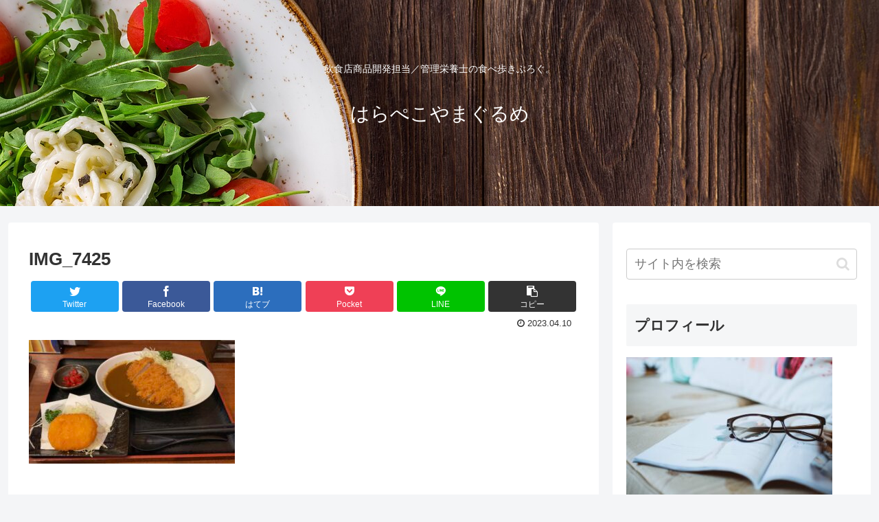

--- FILE ---
content_type: text/html; charset=utf-8
request_url: https://www.google.com/recaptcha/api2/aframe
body_size: 267
content:
<!DOCTYPE HTML><html><head><meta http-equiv="content-type" content="text/html; charset=UTF-8"></head><body><script nonce="UkrPw6avPCY1FTq5Gwomdw">/** Anti-fraud and anti-abuse applications only. See google.com/recaptcha */ try{var clients={'sodar':'https://pagead2.googlesyndication.com/pagead/sodar?'};window.addEventListener("message",function(a){try{if(a.source===window.parent){var b=JSON.parse(a.data);var c=clients[b['id']];if(c){var d=document.createElement('img');d.src=c+b['params']+'&rc='+(localStorage.getItem("rc::a")?sessionStorage.getItem("rc::b"):"");window.document.body.appendChild(d);sessionStorage.setItem("rc::e",parseInt(sessionStorage.getItem("rc::e")||0)+1);localStorage.setItem("rc::h",'1768536367010');}}}catch(b){}});window.parent.postMessage("_grecaptcha_ready", "*");}catch(b){}</script></body></html>